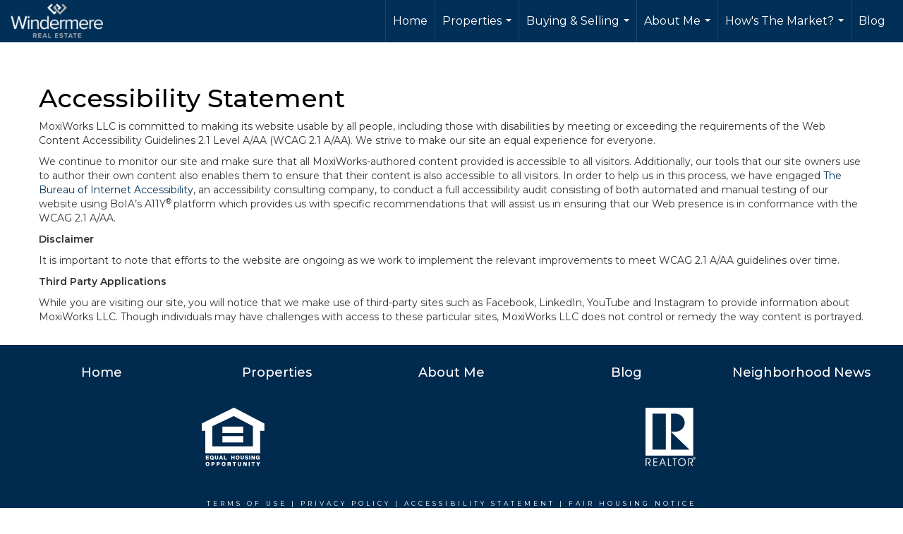

--- FILE ---
content_type: text/html; charset=utf-8
request_url: https://www.google.com/recaptcha/api2/anchor?ar=1&k=6LdmtrYUAAAAAAHk0DIYZUZov8ZzYGbtAIozmHtV&co=aHR0cHM6Ly9hcmllbHNsb2JvZGVucmVhbGVzdGF0ZS5jb206NDQz&hl=en&v=PoyoqOPhxBO7pBk68S4YbpHZ&size=invisible&anchor-ms=20000&execute-ms=30000&cb=q2evycvy1889
body_size: 48779
content:
<!DOCTYPE HTML><html dir="ltr" lang="en"><head><meta http-equiv="Content-Type" content="text/html; charset=UTF-8">
<meta http-equiv="X-UA-Compatible" content="IE=edge">
<title>reCAPTCHA</title>
<style type="text/css">
/* cyrillic-ext */
@font-face {
  font-family: 'Roboto';
  font-style: normal;
  font-weight: 400;
  font-stretch: 100%;
  src: url(//fonts.gstatic.com/s/roboto/v48/KFO7CnqEu92Fr1ME7kSn66aGLdTylUAMa3GUBHMdazTgWw.woff2) format('woff2');
  unicode-range: U+0460-052F, U+1C80-1C8A, U+20B4, U+2DE0-2DFF, U+A640-A69F, U+FE2E-FE2F;
}
/* cyrillic */
@font-face {
  font-family: 'Roboto';
  font-style: normal;
  font-weight: 400;
  font-stretch: 100%;
  src: url(//fonts.gstatic.com/s/roboto/v48/KFO7CnqEu92Fr1ME7kSn66aGLdTylUAMa3iUBHMdazTgWw.woff2) format('woff2');
  unicode-range: U+0301, U+0400-045F, U+0490-0491, U+04B0-04B1, U+2116;
}
/* greek-ext */
@font-face {
  font-family: 'Roboto';
  font-style: normal;
  font-weight: 400;
  font-stretch: 100%;
  src: url(//fonts.gstatic.com/s/roboto/v48/KFO7CnqEu92Fr1ME7kSn66aGLdTylUAMa3CUBHMdazTgWw.woff2) format('woff2');
  unicode-range: U+1F00-1FFF;
}
/* greek */
@font-face {
  font-family: 'Roboto';
  font-style: normal;
  font-weight: 400;
  font-stretch: 100%;
  src: url(//fonts.gstatic.com/s/roboto/v48/KFO7CnqEu92Fr1ME7kSn66aGLdTylUAMa3-UBHMdazTgWw.woff2) format('woff2');
  unicode-range: U+0370-0377, U+037A-037F, U+0384-038A, U+038C, U+038E-03A1, U+03A3-03FF;
}
/* math */
@font-face {
  font-family: 'Roboto';
  font-style: normal;
  font-weight: 400;
  font-stretch: 100%;
  src: url(//fonts.gstatic.com/s/roboto/v48/KFO7CnqEu92Fr1ME7kSn66aGLdTylUAMawCUBHMdazTgWw.woff2) format('woff2');
  unicode-range: U+0302-0303, U+0305, U+0307-0308, U+0310, U+0312, U+0315, U+031A, U+0326-0327, U+032C, U+032F-0330, U+0332-0333, U+0338, U+033A, U+0346, U+034D, U+0391-03A1, U+03A3-03A9, U+03B1-03C9, U+03D1, U+03D5-03D6, U+03F0-03F1, U+03F4-03F5, U+2016-2017, U+2034-2038, U+203C, U+2040, U+2043, U+2047, U+2050, U+2057, U+205F, U+2070-2071, U+2074-208E, U+2090-209C, U+20D0-20DC, U+20E1, U+20E5-20EF, U+2100-2112, U+2114-2115, U+2117-2121, U+2123-214F, U+2190, U+2192, U+2194-21AE, U+21B0-21E5, U+21F1-21F2, U+21F4-2211, U+2213-2214, U+2216-22FF, U+2308-230B, U+2310, U+2319, U+231C-2321, U+2336-237A, U+237C, U+2395, U+239B-23B7, U+23D0, U+23DC-23E1, U+2474-2475, U+25AF, U+25B3, U+25B7, U+25BD, U+25C1, U+25CA, U+25CC, U+25FB, U+266D-266F, U+27C0-27FF, U+2900-2AFF, U+2B0E-2B11, U+2B30-2B4C, U+2BFE, U+3030, U+FF5B, U+FF5D, U+1D400-1D7FF, U+1EE00-1EEFF;
}
/* symbols */
@font-face {
  font-family: 'Roboto';
  font-style: normal;
  font-weight: 400;
  font-stretch: 100%;
  src: url(//fonts.gstatic.com/s/roboto/v48/KFO7CnqEu92Fr1ME7kSn66aGLdTylUAMaxKUBHMdazTgWw.woff2) format('woff2');
  unicode-range: U+0001-000C, U+000E-001F, U+007F-009F, U+20DD-20E0, U+20E2-20E4, U+2150-218F, U+2190, U+2192, U+2194-2199, U+21AF, U+21E6-21F0, U+21F3, U+2218-2219, U+2299, U+22C4-22C6, U+2300-243F, U+2440-244A, U+2460-24FF, U+25A0-27BF, U+2800-28FF, U+2921-2922, U+2981, U+29BF, U+29EB, U+2B00-2BFF, U+4DC0-4DFF, U+FFF9-FFFB, U+10140-1018E, U+10190-1019C, U+101A0, U+101D0-101FD, U+102E0-102FB, U+10E60-10E7E, U+1D2C0-1D2D3, U+1D2E0-1D37F, U+1F000-1F0FF, U+1F100-1F1AD, U+1F1E6-1F1FF, U+1F30D-1F30F, U+1F315, U+1F31C, U+1F31E, U+1F320-1F32C, U+1F336, U+1F378, U+1F37D, U+1F382, U+1F393-1F39F, U+1F3A7-1F3A8, U+1F3AC-1F3AF, U+1F3C2, U+1F3C4-1F3C6, U+1F3CA-1F3CE, U+1F3D4-1F3E0, U+1F3ED, U+1F3F1-1F3F3, U+1F3F5-1F3F7, U+1F408, U+1F415, U+1F41F, U+1F426, U+1F43F, U+1F441-1F442, U+1F444, U+1F446-1F449, U+1F44C-1F44E, U+1F453, U+1F46A, U+1F47D, U+1F4A3, U+1F4B0, U+1F4B3, U+1F4B9, U+1F4BB, U+1F4BF, U+1F4C8-1F4CB, U+1F4D6, U+1F4DA, U+1F4DF, U+1F4E3-1F4E6, U+1F4EA-1F4ED, U+1F4F7, U+1F4F9-1F4FB, U+1F4FD-1F4FE, U+1F503, U+1F507-1F50B, U+1F50D, U+1F512-1F513, U+1F53E-1F54A, U+1F54F-1F5FA, U+1F610, U+1F650-1F67F, U+1F687, U+1F68D, U+1F691, U+1F694, U+1F698, U+1F6AD, U+1F6B2, U+1F6B9-1F6BA, U+1F6BC, U+1F6C6-1F6CF, U+1F6D3-1F6D7, U+1F6E0-1F6EA, U+1F6F0-1F6F3, U+1F6F7-1F6FC, U+1F700-1F7FF, U+1F800-1F80B, U+1F810-1F847, U+1F850-1F859, U+1F860-1F887, U+1F890-1F8AD, U+1F8B0-1F8BB, U+1F8C0-1F8C1, U+1F900-1F90B, U+1F93B, U+1F946, U+1F984, U+1F996, U+1F9E9, U+1FA00-1FA6F, U+1FA70-1FA7C, U+1FA80-1FA89, U+1FA8F-1FAC6, U+1FACE-1FADC, U+1FADF-1FAE9, U+1FAF0-1FAF8, U+1FB00-1FBFF;
}
/* vietnamese */
@font-face {
  font-family: 'Roboto';
  font-style: normal;
  font-weight: 400;
  font-stretch: 100%;
  src: url(//fonts.gstatic.com/s/roboto/v48/KFO7CnqEu92Fr1ME7kSn66aGLdTylUAMa3OUBHMdazTgWw.woff2) format('woff2');
  unicode-range: U+0102-0103, U+0110-0111, U+0128-0129, U+0168-0169, U+01A0-01A1, U+01AF-01B0, U+0300-0301, U+0303-0304, U+0308-0309, U+0323, U+0329, U+1EA0-1EF9, U+20AB;
}
/* latin-ext */
@font-face {
  font-family: 'Roboto';
  font-style: normal;
  font-weight: 400;
  font-stretch: 100%;
  src: url(//fonts.gstatic.com/s/roboto/v48/KFO7CnqEu92Fr1ME7kSn66aGLdTylUAMa3KUBHMdazTgWw.woff2) format('woff2');
  unicode-range: U+0100-02BA, U+02BD-02C5, U+02C7-02CC, U+02CE-02D7, U+02DD-02FF, U+0304, U+0308, U+0329, U+1D00-1DBF, U+1E00-1E9F, U+1EF2-1EFF, U+2020, U+20A0-20AB, U+20AD-20C0, U+2113, U+2C60-2C7F, U+A720-A7FF;
}
/* latin */
@font-face {
  font-family: 'Roboto';
  font-style: normal;
  font-weight: 400;
  font-stretch: 100%;
  src: url(//fonts.gstatic.com/s/roboto/v48/KFO7CnqEu92Fr1ME7kSn66aGLdTylUAMa3yUBHMdazQ.woff2) format('woff2');
  unicode-range: U+0000-00FF, U+0131, U+0152-0153, U+02BB-02BC, U+02C6, U+02DA, U+02DC, U+0304, U+0308, U+0329, U+2000-206F, U+20AC, U+2122, U+2191, U+2193, U+2212, U+2215, U+FEFF, U+FFFD;
}
/* cyrillic-ext */
@font-face {
  font-family: 'Roboto';
  font-style: normal;
  font-weight: 500;
  font-stretch: 100%;
  src: url(//fonts.gstatic.com/s/roboto/v48/KFO7CnqEu92Fr1ME7kSn66aGLdTylUAMa3GUBHMdazTgWw.woff2) format('woff2');
  unicode-range: U+0460-052F, U+1C80-1C8A, U+20B4, U+2DE0-2DFF, U+A640-A69F, U+FE2E-FE2F;
}
/* cyrillic */
@font-face {
  font-family: 'Roboto';
  font-style: normal;
  font-weight: 500;
  font-stretch: 100%;
  src: url(//fonts.gstatic.com/s/roboto/v48/KFO7CnqEu92Fr1ME7kSn66aGLdTylUAMa3iUBHMdazTgWw.woff2) format('woff2');
  unicode-range: U+0301, U+0400-045F, U+0490-0491, U+04B0-04B1, U+2116;
}
/* greek-ext */
@font-face {
  font-family: 'Roboto';
  font-style: normal;
  font-weight: 500;
  font-stretch: 100%;
  src: url(//fonts.gstatic.com/s/roboto/v48/KFO7CnqEu92Fr1ME7kSn66aGLdTylUAMa3CUBHMdazTgWw.woff2) format('woff2');
  unicode-range: U+1F00-1FFF;
}
/* greek */
@font-face {
  font-family: 'Roboto';
  font-style: normal;
  font-weight: 500;
  font-stretch: 100%;
  src: url(//fonts.gstatic.com/s/roboto/v48/KFO7CnqEu92Fr1ME7kSn66aGLdTylUAMa3-UBHMdazTgWw.woff2) format('woff2');
  unicode-range: U+0370-0377, U+037A-037F, U+0384-038A, U+038C, U+038E-03A1, U+03A3-03FF;
}
/* math */
@font-face {
  font-family: 'Roboto';
  font-style: normal;
  font-weight: 500;
  font-stretch: 100%;
  src: url(//fonts.gstatic.com/s/roboto/v48/KFO7CnqEu92Fr1ME7kSn66aGLdTylUAMawCUBHMdazTgWw.woff2) format('woff2');
  unicode-range: U+0302-0303, U+0305, U+0307-0308, U+0310, U+0312, U+0315, U+031A, U+0326-0327, U+032C, U+032F-0330, U+0332-0333, U+0338, U+033A, U+0346, U+034D, U+0391-03A1, U+03A3-03A9, U+03B1-03C9, U+03D1, U+03D5-03D6, U+03F0-03F1, U+03F4-03F5, U+2016-2017, U+2034-2038, U+203C, U+2040, U+2043, U+2047, U+2050, U+2057, U+205F, U+2070-2071, U+2074-208E, U+2090-209C, U+20D0-20DC, U+20E1, U+20E5-20EF, U+2100-2112, U+2114-2115, U+2117-2121, U+2123-214F, U+2190, U+2192, U+2194-21AE, U+21B0-21E5, U+21F1-21F2, U+21F4-2211, U+2213-2214, U+2216-22FF, U+2308-230B, U+2310, U+2319, U+231C-2321, U+2336-237A, U+237C, U+2395, U+239B-23B7, U+23D0, U+23DC-23E1, U+2474-2475, U+25AF, U+25B3, U+25B7, U+25BD, U+25C1, U+25CA, U+25CC, U+25FB, U+266D-266F, U+27C0-27FF, U+2900-2AFF, U+2B0E-2B11, U+2B30-2B4C, U+2BFE, U+3030, U+FF5B, U+FF5D, U+1D400-1D7FF, U+1EE00-1EEFF;
}
/* symbols */
@font-face {
  font-family: 'Roboto';
  font-style: normal;
  font-weight: 500;
  font-stretch: 100%;
  src: url(//fonts.gstatic.com/s/roboto/v48/KFO7CnqEu92Fr1ME7kSn66aGLdTylUAMaxKUBHMdazTgWw.woff2) format('woff2');
  unicode-range: U+0001-000C, U+000E-001F, U+007F-009F, U+20DD-20E0, U+20E2-20E4, U+2150-218F, U+2190, U+2192, U+2194-2199, U+21AF, U+21E6-21F0, U+21F3, U+2218-2219, U+2299, U+22C4-22C6, U+2300-243F, U+2440-244A, U+2460-24FF, U+25A0-27BF, U+2800-28FF, U+2921-2922, U+2981, U+29BF, U+29EB, U+2B00-2BFF, U+4DC0-4DFF, U+FFF9-FFFB, U+10140-1018E, U+10190-1019C, U+101A0, U+101D0-101FD, U+102E0-102FB, U+10E60-10E7E, U+1D2C0-1D2D3, U+1D2E0-1D37F, U+1F000-1F0FF, U+1F100-1F1AD, U+1F1E6-1F1FF, U+1F30D-1F30F, U+1F315, U+1F31C, U+1F31E, U+1F320-1F32C, U+1F336, U+1F378, U+1F37D, U+1F382, U+1F393-1F39F, U+1F3A7-1F3A8, U+1F3AC-1F3AF, U+1F3C2, U+1F3C4-1F3C6, U+1F3CA-1F3CE, U+1F3D4-1F3E0, U+1F3ED, U+1F3F1-1F3F3, U+1F3F5-1F3F7, U+1F408, U+1F415, U+1F41F, U+1F426, U+1F43F, U+1F441-1F442, U+1F444, U+1F446-1F449, U+1F44C-1F44E, U+1F453, U+1F46A, U+1F47D, U+1F4A3, U+1F4B0, U+1F4B3, U+1F4B9, U+1F4BB, U+1F4BF, U+1F4C8-1F4CB, U+1F4D6, U+1F4DA, U+1F4DF, U+1F4E3-1F4E6, U+1F4EA-1F4ED, U+1F4F7, U+1F4F9-1F4FB, U+1F4FD-1F4FE, U+1F503, U+1F507-1F50B, U+1F50D, U+1F512-1F513, U+1F53E-1F54A, U+1F54F-1F5FA, U+1F610, U+1F650-1F67F, U+1F687, U+1F68D, U+1F691, U+1F694, U+1F698, U+1F6AD, U+1F6B2, U+1F6B9-1F6BA, U+1F6BC, U+1F6C6-1F6CF, U+1F6D3-1F6D7, U+1F6E0-1F6EA, U+1F6F0-1F6F3, U+1F6F7-1F6FC, U+1F700-1F7FF, U+1F800-1F80B, U+1F810-1F847, U+1F850-1F859, U+1F860-1F887, U+1F890-1F8AD, U+1F8B0-1F8BB, U+1F8C0-1F8C1, U+1F900-1F90B, U+1F93B, U+1F946, U+1F984, U+1F996, U+1F9E9, U+1FA00-1FA6F, U+1FA70-1FA7C, U+1FA80-1FA89, U+1FA8F-1FAC6, U+1FACE-1FADC, U+1FADF-1FAE9, U+1FAF0-1FAF8, U+1FB00-1FBFF;
}
/* vietnamese */
@font-face {
  font-family: 'Roboto';
  font-style: normal;
  font-weight: 500;
  font-stretch: 100%;
  src: url(//fonts.gstatic.com/s/roboto/v48/KFO7CnqEu92Fr1ME7kSn66aGLdTylUAMa3OUBHMdazTgWw.woff2) format('woff2');
  unicode-range: U+0102-0103, U+0110-0111, U+0128-0129, U+0168-0169, U+01A0-01A1, U+01AF-01B0, U+0300-0301, U+0303-0304, U+0308-0309, U+0323, U+0329, U+1EA0-1EF9, U+20AB;
}
/* latin-ext */
@font-face {
  font-family: 'Roboto';
  font-style: normal;
  font-weight: 500;
  font-stretch: 100%;
  src: url(//fonts.gstatic.com/s/roboto/v48/KFO7CnqEu92Fr1ME7kSn66aGLdTylUAMa3KUBHMdazTgWw.woff2) format('woff2');
  unicode-range: U+0100-02BA, U+02BD-02C5, U+02C7-02CC, U+02CE-02D7, U+02DD-02FF, U+0304, U+0308, U+0329, U+1D00-1DBF, U+1E00-1E9F, U+1EF2-1EFF, U+2020, U+20A0-20AB, U+20AD-20C0, U+2113, U+2C60-2C7F, U+A720-A7FF;
}
/* latin */
@font-face {
  font-family: 'Roboto';
  font-style: normal;
  font-weight: 500;
  font-stretch: 100%;
  src: url(//fonts.gstatic.com/s/roboto/v48/KFO7CnqEu92Fr1ME7kSn66aGLdTylUAMa3yUBHMdazQ.woff2) format('woff2');
  unicode-range: U+0000-00FF, U+0131, U+0152-0153, U+02BB-02BC, U+02C6, U+02DA, U+02DC, U+0304, U+0308, U+0329, U+2000-206F, U+20AC, U+2122, U+2191, U+2193, U+2212, U+2215, U+FEFF, U+FFFD;
}
/* cyrillic-ext */
@font-face {
  font-family: 'Roboto';
  font-style: normal;
  font-weight: 900;
  font-stretch: 100%;
  src: url(//fonts.gstatic.com/s/roboto/v48/KFO7CnqEu92Fr1ME7kSn66aGLdTylUAMa3GUBHMdazTgWw.woff2) format('woff2');
  unicode-range: U+0460-052F, U+1C80-1C8A, U+20B4, U+2DE0-2DFF, U+A640-A69F, U+FE2E-FE2F;
}
/* cyrillic */
@font-face {
  font-family: 'Roboto';
  font-style: normal;
  font-weight: 900;
  font-stretch: 100%;
  src: url(//fonts.gstatic.com/s/roboto/v48/KFO7CnqEu92Fr1ME7kSn66aGLdTylUAMa3iUBHMdazTgWw.woff2) format('woff2');
  unicode-range: U+0301, U+0400-045F, U+0490-0491, U+04B0-04B1, U+2116;
}
/* greek-ext */
@font-face {
  font-family: 'Roboto';
  font-style: normal;
  font-weight: 900;
  font-stretch: 100%;
  src: url(//fonts.gstatic.com/s/roboto/v48/KFO7CnqEu92Fr1ME7kSn66aGLdTylUAMa3CUBHMdazTgWw.woff2) format('woff2');
  unicode-range: U+1F00-1FFF;
}
/* greek */
@font-face {
  font-family: 'Roboto';
  font-style: normal;
  font-weight: 900;
  font-stretch: 100%;
  src: url(//fonts.gstatic.com/s/roboto/v48/KFO7CnqEu92Fr1ME7kSn66aGLdTylUAMa3-UBHMdazTgWw.woff2) format('woff2');
  unicode-range: U+0370-0377, U+037A-037F, U+0384-038A, U+038C, U+038E-03A1, U+03A3-03FF;
}
/* math */
@font-face {
  font-family: 'Roboto';
  font-style: normal;
  font-weight: 900;
  font-stretch: 100%;
  src: url(//fonts.gstatic.com/s/roboto/v48/KFO7CnqEu92Fr1ME7kSn66aGLdTylUAMawCUBHMdazTgWw.woff2) format('woff2');
  unicode-range: U+0302-0303, U+0305, U+0307-0308, U+0310, U+0312, U+0315, U+031A, U+0326-0327, U+032C, U+032F-0330, U+0332-0333, U+0338, U+033A, U+0346, U+034D, U+0391-03A1, U+03A3-03A9, U+03B1-03C9, U+03D1, U+03D5-03D6, U+03F0-03F1, U+03F4-03F5, U+2016-2017, U+2034-2038, U+203C, U+2040, U+2043, U+2047, U+2050, U+2057, U+205F, U+2070-2071, U+2074-208E, U+2090-209C, U+20D0-20DC, U+20E1, U+20E5-20EF, U+2100-2112, U+2114-2115, U+2117-2121, U+2123-214F, U+2190, U+2192, U+2194-21AE, U+21B0-21E5, U+21F1-21F2, U+21F4-2211, U+2213-2214, U+2216-22FF, U+2308-230B, U+2310, U+2319, U+231C-2321, U+2336-237A, U+237C, U+2395, U+239B-23B7, U+23D0, U+23DC-23E1, U+2474-2475, U+25AF, U+25B3, U+25B7, U+25BD, U+25C1, U+25CA, U+25CC, U+25FB, U+266D-266F, U+27C0-27FF, U+2900-2AFF, U+2B0E-2B11, U+2B30-2B4C, U+2BFE, U+3030, U+FF5B, U+FF5D, U+1D400-1D7FF, U+1EE00-1EEFF;
}
/* symbols */
@font-face {
  font-family: 'Roboto';
  font-style: normal;
  font-weight: 900;
  font-stretch: 100%;
  src: url(//fonts.gstatic.com/s/roboto/v48/KFO7CnqEu92Fr1ME7kSn66aGLdTylUAMaxKUBHMdazTgWw.woff2) format('woff2');
  unicode-range: U+0001-000C, U+000E-001F, U+007F-009F, U+20DD-20E0, U+20E2-20E4, U+2150-218F, U+2190, U+2192, U+2194-2199, U+21AF, U+21E6-21F0, U+21F3, U+2218-2219, U+2299, U+22C4-22C6, U+2300-243F, U+2440-244A, U+2460-24FF, U+25A0-27BF, U+2800-28FF, U+2921-2922, U+2981, U+29BF, U+29EB, U+2B00-2BFF, U+4DC0-4DFF, U+FFF9-FFFB, U+10140-1018E, U+10190-1019C, U+101A0, U+101D0-101FD, U+102E0-102FB, U+10E60-10E7E, U+1D2C0-1D2D3, U+1D2E0-1D37F, U+1F000-1F0FF, U+1F100-1F1AD, U+1F1E6-1F1FF, U+1F30D-1F30F, U+1F315, U+1F31C, U+1F31E, U+1F320-1F32C, U+1F336, U+1F378, U+1F37D, U+1F382, U+1F393-1F39F, U+1F3A7-1F3A8, U+1F3AC-1F3AF, U+1F3C2, U+1F3C4-1F3C6, U+1F3CA-1F3CE, U+1F3D4-1F3E0, U+1F3ED, U+1F3F1-1F3F3, U+1F3F5-1F3F7, U+1F408, U+1F415, U+1F41F, U+1F426, U+1F43F, U+1F441-1F442, U+1F444, U+1F446-1F449, U+1F44C-1F44E, U+1F453, U+1F46A, U+1F47D, U+1F4A3, U+1F4B0, U+1F4B3, U+1F4B9, U+1F4BB, U+1F4BF, U+1F4C8-1F4CB, U+1F4D6, U+1F4DA, U+1F4DF, U+1F4E3-1F4E6, U+1F4EA-1F4ED, U+1F4F7, U+1F4F9-1F4FB, U+1F4FD-1F4FE, U+1F503, U+1F507-1F50B, U+1F50D, U+1F512-1F513, U+1F53E-1F54A, U+1F54F-1F5FA, U+1F610, U+1F650-1F67F, U+1F687, U+1F68D, U+1F691, U+1F694, U+1F698, U+1F6AD, U+1F6B2, U+1F6B9-1F6BA, U+1F6BC, U+1F6C6-1F6CF, U+1F6D3-1F6D7, U+1F6E0-1F6EA, U+1F6F0-1F6F3, U+1F6F7-1F6FC, U+1F700-1F7FF, U+1F800-1F80B, U+1F810-1F847, U+1F850-1F859, U+1F860-1F887, U+1F890-1F8AD, U+1F8B0-1F8BB, U+1F8C0-1F8C1, U+1F900-1F90B, U+1F93B, U+1F946, U+1F984, U+1F996, U+1F9E9, U+1FA00-1FA6F, U+1FA70-1FA7C, U+1FA80-1FA89, U+1FA8F-1FAC6, U+1FACE-1FADC, U+1FADF-1FAE9, U+1FAF0-1FAF8, U+1FB00-1FBFF;
}
/* vietnamese */
@font-face {
  font-family: 'Roboto';
  font-style: normal;
  font-weight: 900;
  font-stretch: 100%;
  src: url(//fonts.gstatic.com/s/roboto/v48/KFO7CnqEu92Fr1ME7kSn66aGLdTylUAMa3OUBHMdazTgWw.woff2) format('woff2');
  unicode-range: U+0102-0103, U+0110-0111, U+0128-0129, U+0168-0169, U+01A0-01A1, U+01AF-01B0, U+0300-0301, U+0303-0304, U+0308-0309, U+0323, U+0329, U+1EA0-1EF9, U+20AB;
}
/* latin-ext */
@font-face {
  font-family: 'Roboto';
  font-style: normal;
  font-weight: 900;
  font-stretch: 100%;
  src: url(//fonts.gstatic.com/s/roboto/v48/KFO7CnqEu92Fr1ME7kSn66aGLdTylUAMa3KUBHMdazTgWw.woff2) format('woff2');
  unicode-range: U+0100-02BA, U+02BD-02C5, U+02C7-02CC, U+02CE-02D7, U+02DD-02FF, U+0304, U+0308, U+0329, U+1D00-1DBF, U+1E00-1E9F, U+1EF2-1EFF, U+2020, U+20A0-20AB, U+20AD-20C0, U+2113, U+2C60-2C7F, U+A720-A7FF;
}
/* latin */
@font-face {
  font-family: 'Roboto';
  font-style: normal;
  font-weight: 900;
  font-stretch: 100%;
  src: url(//fonts.gstatic.com/s/roboto/v48/KFO7CnqEu92Fr1ME7kSn66aGLdTylUAMa3yUBHMdazQ.woff2) format('woff2');
  unicode-range: U+0000-00FF, U+0131, U+0152-0153, U+02BB-02BC, U+02C6, U+02DA, U+02DC, U+0304, U+0308, U+0329, U+2000-206F, U+20AC, U+2122, U+2191, U+2193, U+2212, U+2215, U+FEFF, U+FFFD;
}

</style>
<link rel="stylesheet" type="text/css" href="https://www.gstatic.com/recaptcha/releases/PoyoqOPhxBO7pBk68S4YbpHZ/styles__ltr.css">
<script nonce="xVXgUyvUz6uL8_vB4vUjeA" type="text/javascript">window['__recaptcha_api'] = 'https://www.google.com/recaptcha/api2/';</script>
<script type="text/javascript" src="https://www.gstatic.com/recaptcha/releases/PoyoqOPhxBO7pBk68S4YbpHZ/recaptcha__en.js" nonce="xVXgUyvUz6uL8_vB4vUjeA">
      
    </script></head>
<body><div id="rc-anchor-alert" class="rc-anchor-alert"></div>
<input type="hidden" id="recaptcha-token" value="[base64]">
<script type="text/javascript" nonce="xVXgUyvUz6uL8_vB4vUjeA">
      recaptcha.anchor.Main.init("[\x22ainput\x22,[\x22bgdata\x22,\x22\x22,\[base64]/[base64]/[base64]/bmV3IHJbeF0oY1swXSk6RT09Mj9uZXcgclt4XShjWzBdLGNbMV0pOkU9PTM/bmV3IHJbeF0oY1swXSxjWzFdLGNbMl0pOkU9PTQ/[base64]/[base64]/[base64]/[base64]/[base64]/[base64]/[base64]/[base64]\x22,\[base64]\x22,\[base64]/DrMO+wqI3Oy5/eShYJgg3LMOqw7IdYWbDrcOxw4vDhsOpw6zDiGvDqcK7w7HDosOkw4kSbkjDuXcIw6jDkcOIAMOqw6rDsjDCjncFw5M3wqJ0Y8OawpnCg8OwaB9xKgzDgyhcwo/DrMK4w7ZEU2fDhnIyw4J9esOhwoTClFQew7t+aMOcwowLwqc6SS1wwrINIyE7Ez3CusOrw4A5w6TCgERqC8KkecKUwoJbHhDCsjgcw7QaG8O3wr5qCl/[base64]/w4LDgMOQw6Qywps/w6fDmMKVJcKywobDu3BeVGDCiMOAw5R8w5wowooQwr3CjCEccyBdDmVnWsOyN8O8S8KpwrrCocKXZ8Onw6xcwoV1w7MoOCXCngwQYRXCkBzCk8Kdw6bClnxJQsO3w57Cr8KMS8OMw5HCukFEw5TCm2A0w5J5McKHIVrCo0RIXMO2EcKtGsK+w4wLwpsFTMOyw7/[base64]/DhMKZPcKtwosKwqDDgTjDu8O6w7XDiEAbw4Mbw7zDpMK5K3IDE8OCPsKuScOfwo92w4o/NynDp3c+XsKVwoEvwpDDizvCuQLDuzDCosObwqzCkMOgaTMNb8ODw53DhMO3w5/CqcO6MGzCn2jChsOaUMK4w7JAwpfCnMOHwqpww4RzUhsyw53DicO4HMOOw65owq7DmVXCoS/CtsOew7/DrcOmc8K2wq00w6/[base64]/Do8K8GcKxc8O+YcKYwqTCnmPDoMOyw7dZw7dBwq/[base64]/wohkUsKcNkLDosK/[base64]/woLCtcK4woXDgcKtw5ViNHbCu3Ugwq1cFcOow68/[base64]/[base64]/CszjCvsKTNcKDw7HDv8OjwqhEwp7Cs3DCv8OGw7LCtGDDucKQwpVhw6bDmDBYwr91RFXCoMOFwr/ChHA3f8OnHcKaDjZpBBzDj8Kaw7nCisKNwrFxw5TDmsKJRnwmw7/CrGjCgcOdwrI+IcO9w5TDjsK9AzzDhcK8SErCuTMMwp3Dhg5Zw5pwwqgEw6oOw7LDgsOFB8K7w4l4ThxhRcKrw7wRwpY2UyhmRDbDjRbCij5ww5/[base64]/[base64]/[base64]/Dmxohw6YGw5Fbwp3DgRcuw5wmw7RVwqTCg8KJwopAFA1WJX01WGHCuX/CuMOswq96w5JBIMOuwqxLSRVzw5lAw7LDnMK7wptwBVHDhsKxE8OrQsKnw73CgsKoRnXDrx92GMKfbsKaw5DCqHdzH3keQMONRcK7WMKdw4Fvw7DCssOUH3/ChsKvwp4SwqI/[base64]/Dpl/CpRPCn8O9w5EmKScCwq1iM8KoUsKGw7DCgkvCvQjClTrDkcO0w4/DmMKUfMOrCMOww6VdwpgrCjxnfMOYVcO/wr8QZXpyLVoPaMK3KV1kVUjDt8KPwoBxwqoPVjLDpsO7J8OCJMOjw4zDk8K9KghDw6zCjClYw4lCD8KfW8Kiwp7CulPCoMOzUcKOw7JHVxHCucOuw55Nw7cCw67CgsOdYcKdTg0MH8Kjw4/Dp8O1wrhYLMOPw7rClsKoX0FHbcOswrwwwpYYQ8O+w78pw5Yxf8OOw7oCwpA9FsOEwqI5w5LDjDbCt3rCl8Kqw7A3woDDijrDugxwQ8Kaw6t3wp/CgMK0w5bCnknDrcOSw5FRaQnDgcO2w7TCh2DDlMO0wrbDphDCj8K0fMOReHRqCl3DiUTCh8KbacKZMcKffFRdQTtCw48Sw73Dr8KobMOrEcKuw6hkGwguwo5AATfDjQt7N13CtBHCjsK/[base64]/PcKWwrgDwrLDo38lcDYqLUzCl0QmUsOSwpd7wrZ2woRKw7TCs8Ofw6Z9WE80QsKLw6R0WcOeUcOAEBjDllkow4/CmFXDosKMUXPDncO/woPCpHQAwpfDg8K3SsO7wrnCp2tbIg/DoMOWw7zDosKVZTF9ezwPQcKRwqvCscKew7TCsm7DnBbCmcOHw73Dtgtaf8OtOMOIQEsMcMO7wrxhw4E3VS/DpsOhRDlaBsKTwpLCshppw5h7KkBgdmDDqT/[base64]/DicOBT1cgai3CkF/CrA7DjsOgU8K4wrbDrMOZRV0pJT3CqT4JDwReM8K7w5UvwrIASGMHI8ONwoYISsO9wpdSW8Okw4N6w7DCjC/CplV7PcKZwqHCmsKTw6XDocOHw4DDosKdw5DCmMKDw49Iw5UwFcOPdcKMw7Jsw4rCiShxB047K8OXSx5yYcKBHSjDqB5FdFAKwqHCmcO/w6LCnsKmasO2UMKpV1ofw6dWwqzCjXkcfcK8eALDo3jCjsOxIUzDocOXJcOVRVwaGMK2fsOZJCnChXJZwrhqwrweRcOlw6nChMKewofClMO2w5McwoVdw5nCjUPDicOFwprClAbCgsO0wosmIMKzRz3CnMKLBsKqZcKRwozCnx7Ct8O4RMOKGQIJw5/DtcKEw7JHB8K2w7/CkBbDmsKmDcKFw5Zcw47CqsKYwozCsTM6w6B6w5TCqcOeEcO1wqHCh8KEE8O6HAMiw75HwqJHw6PDrzvCtcKiLjMVw43DtsKlShBPw4/[base64]/DhB7CusKkw7LDicK+H0dvwoZyw7EzIMKHDsO+w5TCvWVYw7XDrjBXwoDDvETCpQcawpECOsOSS8K3w701LxPCiQ0XKMK+OmrCmcKKw49AwpUdw70hwoPCkcK2w47CnWjDiHFbIsOBTGdXYkLDoj5owqDCgxPDt8OPGyo8w5I/FXhew57Cl8OjI0vCmHIuVMOpOcKXF8OwUcOfwot6wpXCrzsPGFbDg1zDmFbCnCFqb8Knw5NqDMOUemhQwpXDu8KZBVUPX8OmOsKfwq7CmS/Djig/LTlTwpLCnG3DmUrDmzRZAB4Kw4HCp1bDicO0w70pw5hbZnxow5INHSdUEcOJw58Xw7sdw7F1w5XDpsORw7jDjhbCug3DjMKKdmMrRFrCtsOSwq/[base64]/Dlx7CtRLDoXtAwpota8KMaMOxwqnCnGc/STLCg8KBMw15w4Ztwrkuw6ljYjwYw6t7CX7ClBLChkN7wpvCgcKPwrhbw5XCt8O5QlYRVcObVMOZwqR2X8Kmwod9VGwqw5/Csyw7X8OfWMK3C8OWwoEII8Klw5PCqT0LGhMFYcO6HcK0w6APKGrDj1w7dMOewrzDiG7Ciztnw5nDmgfCkMKSw4jCgDgLckAJPMOWwqk9A8Kqwp/[base64]/DoMOUw6LDmm1mMjYiVi1Lw7Fowr13w64rOcOTdsOmccKdXXVCHSnCsXI4RMOtBzh/wpHCtSVIwrbDhmbClXPDhcKwwqjCo8OXFMOYUsO1HnbDsW7CkcKnw7XDssOnHlrCkMOIccOmwqTDgB3CtcK9E8K5TXlNTFk9AcOYw7bDqF/CoMOwNMOSw7rDnwTDg8Ocwr47wrkNwqQcKsKhdSTCtsKhwqDCrcOrwqZBw7wMDzXCkVEjTsOiw6vCu0LDg8OddsOyS8OVw5xjwqfDsSfDlRJyE8KrXcOvDU5XMsK4ZsK8wrJJN8OPcnzDl8KRw6/Dh8KPZUvDi2Mvf8KJEnPDsMKSwpQnwq1vfihcecKpFcK+w6bCuMOHw6LCk8Omw4rCknrDscOhw4NfEGHCv0HCpcKbS8OJw6PDrX9Hw67CsD0LwrDDlUXDrw9/[base64]/Dj8Oew70haQDCpj17wo4Xw6/[base64]/[base64]/DvcO9wozDg3nCnWPDtsKlw5HCpnvDhCbDlT7Dr8KZwqzCksOeKsKvw6Q8IcOCc8KjFsOKdMKRw5www5kHwojDrMKVwoV9M8KEw7vDohVCYsKHw5tawottw794w6piZMKREcOTIcOcMh4KSxxhJx7CrQ/Dt8K8VcOmw7JaMDF/f8KEwofDgC/Dqn5tBMK5w7/Ct8OTw5/DlcKnJcO7w5/[base64]/DtsOwwoXCtcKJFMOYcjHCvB1FwpzCssOhOsKEwrpEwqReF8Ojw5IhRVXCmMOUwohdQcKzTD/Ci8O7UzoxV3AZaErCkU9cKm3DmcKfCE5aJ8OvV8Kpw6LCjm3DrcOCw4s7w4fChzzCq8K2GUDCg8OHAcK1F3jDjWrDoxJEwqZOw7xjwr/[base64]/CnAnCrhg/[base64]/[base64]/DhRHCgCp+Sy3CoMOVWcK/w6sJw6RaM8KgwrPDkQXClBp5w4kNKMOLQ8KqwpzCjk10w7l7ejnDlMKvw6nDu3LDscOsw7tYw64TDk7Cim4Dfl/DjVbCusK2WMOzJcKXw4XCocOBwpp0NMOnwpJJPGvDp8K4CAbCoidjJkHDjsO8w4bDq8OVw6dBwp3CsMOZw7Jfw7gNw584w5DCqAxNw7gowpkBwq1BR8OiLsK8Y8K/w5NgFsKmwqZ9UsO7w6c0w5BiwrIhw5DCgMOpDsOgw67CqRQ3wo96w5M/YRFkw4jDgMKswqPDognDnsOVNcKcwppjMcOjw6dic2bDlcOPwoLChUfCv8K2NMOfwo3DrVrDhsKAwoAfw4TDmXtZaDMnS8OawpM3woTCn8KuVsO8w5fCusKbwp7Dq8OTFQV9DcKsMcOhVgYoV1jDqCkLwq09SwnDlsO5M8OCbcKpwoEcwojCgDZ+w4/CrcKzd8O8GwHDrsO7wqx5dQ3DiMKsWTAjwqQQRsOew7g6w5XCqCLCihDCjCbDnsK0N8KDwqLDnR/DkcKMwoLDqX9TDMKyNsKIw7zDmXDDl8KrUcKaw4bDk8OhI1lUw4zChGbDuTnDsXFGYMO6cEUiEMKcw6LCj8O+T33CoCTDtCTCuMK/[base64]/w7VfNA7Cig1cwpcAFMOrw7DDuUTDpcO2wqtEw6fChMKDasOxZ23Cn8Knw5jDr8OzD8O1w6XCsMO+w4QRw6VgwpZ0wo/CisO2w5QZwpHCq8KLw7vCvB9uLsOCQ8O4Z0/[base64]/D8KWbcKTOS13FxzCnybDlBfDjH7Dn2vDisO1w4FQwrzCg8KCEkvCuxHClMKFJXDClFnDhcKCw7cTNsK6EFIZw5bCjmHDtUzDo8K0esOswqrDuWITQXzDhSLDhHrClzMOfBLDhsODwqkqw6fDhMKdRhfCgRtfCWrDl8OMwqrDqU/DusO2ERbDqMOTDHgTw4RNw5PCocKZY1/CisOHbRcec8KPEynCjzjDhsOqH2PClS8aS8KXw6fCqMK6d8OQw6PDqx9Rwp9hwrJ1NQ/Ck8OBA8KSwrNPGGdmFx81J8KfKBxCTgPDvCQHDB4iwqjCuxzDkcKYw6zDgMOiw6gvGm3ChsKww5c/[base64]/DpMONJhTDsMK5by97PcKAw7TDq8Khwq7CoxDCs8Ojd1/CmsKkw7MXwqPChirCnsObHcOaw4g9ek4WwpbCkCBJaT/DvikTdzMcw4g8w63DjsO9w6s8HCYlaTY8w47Dsk7CtlRuNMKOLhvDh8O1MxnDiRnDssK2SgNlXcKkw4XDjm5ow63ChMO9XcOQwr3Cl8OEw7tKw5bDq8K1ThzCmEZAwpnDqsOGw4EyYQPDlcO4d8KCw703OMO+w4LDuMOhw67CqMOvGMOow57DpsKZdUQ/bxFXEHcOwrEVTh9nJkE1AMKSGMOsYlTDpsOvDgo+w5PDuDXDo8KrPcOhVsOmw6fCnXoqawBhw41sMsKBw4slA8OewobDiGzClgIiw5rDrDp3w51gD39iwpHDhsOTC0vCqMKDH8K4MMKUKMOewr7CrVTDksOgA8OCNBnDiWbCrsK5w7nDsiA1XMOSwqYoCy9CJm/Dqm45V8KGw6NHwpcWXFPDiEjCuHUnwrV2w4rDhcOvwrzDu8O8Ah9TwrI7csKbeno6JyHDmU9vbyRTwr93SUlIHGBWZERmCywLw59EFB/Cg8OlU8OCwpXDmiLDhcOSNsOIfX94wr/Dg8K3YwJLwpw/acKXw4HChQ3DisKgaxbDjcK5wqTDt8Oaw48jw4fCtsOsT300wp/CvkLCoSjDuUswTzw9TAgVwr/Ck8OFwqUVw7bCj8OkakXDjcOBRQnCn0rDg3TDkw9Xw78Ww6LCqQhDw4jCrwJqHUzCvgJOXA/DmE84wqTClcOPFcOPwqrCr8KgCsKeCcKjw51xw6ZIwqnCuD7CgFozwo/Dj1VjwrrDrBjCnMOsYsOYZCwzA8K/CWMfworCvcOQwrxHbMKEY0HDjBDDqzHCpcKxGz5SdcO2w7zCjB/DosKlwq7Dm0ROU2/[base64]/Dr8K3P8K8w4LClRoMwrMjBsOiH0zCnzcVw70VJm1Sw7nCkl16fsKvRsOFXcKaUsK4cgTDtS/DmsOvQMKRCjbDsnTDvcKSBMKgwqNvQsKedcKxw5vCtsOcw4sUIcOgwqzDuC3CsMOOwovDt8OqEGQ2PQLDulbDgw9QFcKaNVDDiMK/w4dMP1gAw4TCvsO1IGnCsVpQwrHCkgFGdMK5e8Otw6ZxwqJ0ZQkSwovCgCvCocKbGmE8cAJefl3Ct8O7dz/DmD/[base64]/[base64]/w5zDtkAzwpBcw4nDgcOLwrUowrPCh8OfQ8KVQMO8JMOecC7Dh3tyw5XDuyFfChnDpMOgBUN/YcKcNsKsw742W37Dk8KqPcOoczPDlHrCicKMwoLCjGhkwpsPwp5aw77DqS7CqcOCBhMlw7I3wpHDj8K+wo7CpcOlwqxWwoDDk8Kfw6vDr8KvwqnDhATCkHJsPi8xwo3DsMOCwrcyYV40chDDgQU4AcK/w4Uew6rDhcOCw4fDg8O9w6wzw7IbFMOrw4tAw4FOI8Ovw4/[base64]/CoADDpMKFAMOzDTrCjMO3wpRPwqsfworDtcOuwpPDpkgEw6EwwocjacK3XcOoHmkoAMO3w63CmCVyKn/[base64]/[base64]/Dp8Kfw7PCgsKhNMOaFw9dQQgxe3pmTsOcaMKtwofCgMKqw70Ow7LCmMOtw4A/[base64]/CqzbDhRxPXsOvQHLDp0jCgzTCjX/CuXjCqGQWE8KgTcKYwoXDjcKjwoDDniPDuEnChGTDicK+w5ohNk7DrQLCvkjCoMKQQMKrw5h1w5xwAcOZcTJow61iDQd2wovCrMOCK8K0ECTDo2PChcO3wo7CqnVGwr/DtCnDqnRyRwLDq05/WUbDscK1FMOXwoA8w6Exw4cbYxNXI1HCr8K1wrDCvG4NwqfCp3vDggbCoMO4w5kSGXEFdsKqw6/[base64]/DmUHDl1h6w7IPTmLCncO8w5DDpcKBwoYVTHkGw79Qw4/[base64]/[base64]/Dt1Z3B8KIwpgPw5AsEHzClwN4TnonNG/CtVNlTxLDvwrDs3RCw7HDk0pZw7TCvcKQX1VgwqDCv8Kyw6USw4s8w4ArScK9wpzDtzTDiHLDv0xfw7bCimjDrMKiwpscwpYxRMKPwqvCnsOawodDwpscw4TDuD/CgRVgbRvCtcOzw7HCsMKabsOGw4/CuFrClsO0csKsSXAtw6nCt8OXe3MDcMKAdmcfwqkOwqsawoY5T8O+H37ClsKgwrg6DMKkUhtVw4MAwqXChzNOUcO+IA7CgcK9N0bCucOiExV9wpxVw4YCIMKkw4bCrcOKPcOXXwIpw5bDocOxw50OHsKKwrU9w7XDtT09csO/cGjDoMO8cQbDpmvCtn7Ch8KcwqXCq8KVMznCksOXKghKwo0PUGdtw7NaQ3XCo0PDpygBaMOzWcKtwrPDmWPDgcKIw4rDgVbDtS7DsVjCv8OqwotFw4ojLmo8I8KTwonCkSvCjMOTwofDtGJQBEBeSiLCmVZXw5/DqwdhwppyDFnCiMKwwrjDmsO/R2jCrQrDmMKhF8OvG0sZwrnDtMOywqTCtX8cKMOYDMOUwrnCtGLCvjvDgWPCqyXCl2lWJcKmL3ElORYcwr9uX8Ocw4sJSsKZbTkkVmnDgULCpMKGMCHCnAwaecKbLGjDt8OhJGvDgMOUYsOEJCoLw4XDhMOyUR/[base64]/Dnw7ChSLChlx4bEImb2c2wqpeXcKlJ8Otw5wGVmnChcO/w4PDoyPCpcO6bw0VMRvDocOKwpQ1w7o2wpHDlVxOTsKvE8KFYSnCs3M7w5LDusOswrkBw6VAXcOjw4saw7h/[base64]/w6sWP0bCtMOFw7PCn8O1wrF+wqtKB2bDtSXDsBvCvcOYw4zCigQEdsKYwoPDoWJuJjbCkT1xwoB5FcKMcQJZN1rCtXMdw41DwrLDtwbDnVRWwopEJXLCvGXCl8OVwrBWYCHDjMKFw7bDvsO5w4obRsO8YinDncOQAjNow7wWVUdtXsOlUsKJFX/[base64]/DiMKyw44iwoFGVVBvw6gQw4nClCTCi0cyE8KbJ1IywpMWPcKcHsOjw7nDqDZPwrETwpnCi1PConLDg8OKDHTDqA/CrnFPw4QpfiHDl8OPwqUiD8KVwqPDlW7CsFvCggZCZMOUcsK+bMOFADoPAiZFwocgw4/[base64]/Cs8K6woLCn8OKw7pGwqTCnwsBcFNRw6bDpcKaCF4hGMKLw5FpUVnCjMODHlrCqmhDwqdrwph/w61ODlc7w57DscKwYBbDkDVtwovCkhJ5UMK/w7TCoMKOw5hHw6dMS8ONDkzCoibDrmg9VMKvwoIHw6DDtXd7wqxPfsKuw4TCjMKlJAPCs1l2wpbCqkdAwqxDd0LCpATCjsKRw5XCv2jCnXTDqRZnUsKSwr/CicKBw5XCuicCw4LDgMKPL3jCjcKlw5jCisKLfiwnwrTDjhIuN3cbw7zDgMKNwoPCmFgVH37DoUbDg8K7RcOeBHpmwrDDj8KRLsONwo0jwqhww5PCiEzCrDwrGwTDuMKmRsK0w5IWw7bDrnPDs0Q/w7TCjkbDoMOKe1QdGCxgNU3Dt1MhwpLDhTLCqsOrw6TDhErDkcOGYMKgwrjCq8OzZsO+CzXDmhAMRsKyYE7DlMK1fcK4CcKmw6PCjcKZwo9TwpHCrFTCkzVbfGlsK0LDkWvDiMO4f8OEw4/CpsK/wovCisO5wr1bS0EZEhYxYFssYMKewqHCqxDCh3sxwrtBw5DDtMOsw6cQw7LCmcK3WzZEw64/Z8KgXgLDhMK4H8KbeW5pw5zDn1HCrMKgRT4+A8O2w7XDkhcNw4HDocOnw4dFw7/CsC1XLMKeUcOsHXXCkcKMXHdewoQBJMObBlnDlHRpwqETwqgxwpN2Yx/CvRjDlizDozTCnjHDhMOwDTtWLDokwpXDv2Yow6bClcO5w7g1wqnCvcO6Ym4Sw6tiwpUAf8KTAlHClk/DnsK4e01qPU/[base64]/[base64]/CjD/DgcKYw5Z9woHDsAXCpis3wqzCu8KEw53CkgIKw5LCunnCjMKdScKmw6zDmMKcwqDDhm8/woNXwpjCo8OyBMOawr/Crjw0AA5sQMK0wqNTWHQFwq5gRMOMw4fCv8OsCSvDlMOsVsKIbsKrF1YOwo3CiMKreF3CisKNMR3CjcOhacK2wqx/bifCocO6wqrDk8OxBcKpw5sgwo1JJiZNIHBxwrvCgMKRRAFIN8O6wo3DhMOgwoo4wp/DvGA1NMKpw5x5HEDCs8Kpw7PDqHbDuSTCmcKHw7hiVBx5w64fw6zDk8Kjw653wpfDqQYGwo/[base64]/Cr1LDlR7DmMKIw4pZfcOWZ8KaD1fDsMKaU8Kpw7Rqw5nClRpAwrcbBmbDlTRUw6ENIjpsXEvCn8KawozDnsOTXAJZwpbCqG4zaMO7HVd0wplpwpHCt37CqErDjkLCocOHwp4Kw7IMwrTCjsOhGMONezrCpMKpwqgEwp1pw7dPwrp5w4o3w4JHw5o/N1dZw797A0A8ZhzDs080w53DmsKZw6PCg8KfVcODA8Ozw68TwrtjdGLDkzkMK3cPwo7CowAcw7/Dn8K4w6MwUjJawpHCv8KETWjDmMKuLMKRFwnCskIXIwzDo8O0TkFme8KgMnfDpsO1K8KDWVfDsms3w7rDhMOgB8OwwpDDjSrCgsKBYHLCpGFyw6h4wrJmwotuc8ONDQIITwhBw5kCCj/[base64]/DpDLChzzCmMOswqXCn8ORfSPDrxnDlMKbCzUWwojCmV8Yw60MR8KXMsOIahp8wp1lVsKbSEwnwrI4wq3DmcK0FMOKVivCnCLCun/DrU7Dn8Osw6fDi8OBwrF+O8KHLmx7SlYFPgfCjWfCqRzCk1TDv3kdHMKSHcKaw67CrwLDoGDDo8KdRRLDpsO7IMOZwrbDosKhfMOLOMKEw6AjBmkuw4fDlF7CqsKVw7XCkz/[base64]/wr1tCU5AbMORw7INw5MMTRTDnlbDncOJHBnDpcOJwpzCsxPCgAREYzsqBEvCiEHCrMKwZxdEwrDDuMKJLA4sKMOrAHMuwrdDw5dJO8Orw4TCsAklwpcCLV/[base64]/[base64]/DqMKfwoHDhsKLwrJkewjCq0RiwqoBJsOowobCuXQhXUjDmsKzE8OpdRIvw4PDrnPCu0pewrp0w7/Ch8O5RjltP19QacOBBMKld8ODw6LChcOFw4gAwrEccXPCu8OeOApJwqXCuMOTfXczf8KHUy/Cs3RVwoUEFsKCw64Nwp1BA1ZXFTBtw6IqPcKzw7PCtDo7TWXClcKaEBnCs8Omw58TCDo/QWDDjWjDtcKMw5vDjcOXFMOfwp1Vw5XCjcKRfsOIXsKoHVthw4tLMMOpw692woHCpmvCucKLFcK+wonCv2jDl0zCoMKlYlpGwoYSLj/[base64]/wqnCjcK5wrXCicKJwowHwpXClcOEwofDqmvCpEpoHQZXaTN4w419PMOowr1zw7vDq1AoUG7Cq1BXw4s3wrI6w5nDoRLDmkEcw7fCoDpmwoDDhSLCi2tCwoluw6Qaw40YZ3HCssKddsOgw4jCv8O/w59mwqsWNQsOT2t3fFXDsBk4eMKSw4XDjlR8RyLDrXEQYMKEw7/DisOla8OJw4Jzw5olwofCqxd6wppUN09KQwwLE8KbIcKPwot8wqDCtsKCw7lrUsK7w7teIcOIwr4TOggmwr5Kw6/[base64]/Djw4KFCHDqH/Ds8O1w75jaj9rAcO5w4vCn1BdworCpMOMw6k8wpMnw41Owpw7KMODwpvCq8OBwqkLCQtLc8KUcCLCp8K7FMK5w70UwpMFwrh/GmcKw7zDssOCw6PDnAklw7RNwohYwrkvwo7Dr1/CoxLDq8KtTwvChMO3cGvDr8KJP3LDosOfb2ZXIXFlwpPDkhIfwoIow6lmwocMw75SdjrCi2Q6GMONw7/CnsKVYMKxcE7Dv1oAw48jwpbCmsOTbURtw6vDgMK8GlXDnsKIw7DChWDDlsKAwqkJLMKxw7ZGZynDgsKZwoPDkmXClSzCj8OXDmfCocONU2HDgsKyw4g4wpTCjytFw6PCrHLDpnXDv8Oxw7rDhUIxw7zDg8KwwqTDg37CnsKAw7/ChsO5R8KQIS8jH8KBYGNaPHZxw5tjw6zDqRvDmVLDmcOJCFvDpEnCssOAPsO+wovDp8OtwrUKw7rDp1DDtF8/[base64]/Ds8Obw7J1FsKIDcKHwrZ0b8KGwo7CuWdxwrzDpQPDrFgAOnkIw40JQsOhwqPDmAnCisKtwojDjVUyLMORHsOgSXjCpmTCgDFpWWHDrw1KLMOTUAfDpMOjw44OKFDDk1fDhQnDh8OQOMObZcKTw6DDs8KFwq0VLRlzwqHCncKYMcOVFEU/w5IgwrLDjFE4wr/CgMKawqDCvsOQw6weFkZUHMORe8Ktw5bCo8KQVR7DncKPw4M7dMOEwrtZw7cnw73CicOSfsOpHz5zVMKmNBLCkcOBcXhVwpRKwpZEcMKSScKZY0l6w6kkwr/[base64]/[base64]/OgnDlcOwO8KreHfDpm7DnsOKcSkzw4RCw6rCuCXCpE/ChgvCmsOKw5LDssKfPcO/w45ACsOTw5Mbwq00dMOvFjfChgE6wobCusKQw7LDqWrCgFTDjgRAMsOufcKkD1HCkcOCw4xzw6knWzvDii7CoMKIwrXCoMKCwpXDrMK2wpjCul7CjhQRLQ/CniJ6w4nDkcOXUGksMlJ0w4XClsKdw50ucMKraMOAN002wqfDvMOUwrbCscKgSjXChMO2w41Ww7fCizspFcOew4BTG13DkcOtFMKuBlvDmG0tVR5MScOmS8K9wo4+GsOOwrPClyJbw6bCmcKGw43DjMKsw6LCrMKXf8OER8O5w4IvAsOvw7sPBsOSw5PCiMKST8O/[base64]/[base64]/ChsOTC8KBw6vDvlTDiTo6VA3CiXJNR3fDqGXCo0TDk27DmsKFw5cyw5PCtsOew5s1wqIBAVZmw5R2DcOzSMK1P8Kfw5Nfw5gfw4TDihfDtsKTE8KTw6zCucKGw5JBSGvCrRHCgsOow7zDnSMYdAF+wpJtUcOKwqd/bMODw7p5woBKDMO4bhgbwozDgsKbLMOlw49qfgHCvwjDkAbCu38cayfCq3HDtMOzQkEaw6lMwpbCmWNcQn0rTMKdEQHCucO/b8OiwqFzWcOAw78Bw4XDiMOqw48Cw5wTw6IFUcKXw7I/LB3CiRBywphhw5PCnMOdZiULbMKWNB/DtCrCi1llEBADwrVRwr/CqQvDiD/DkVdTwojCqWLDhmoawpsTwobCsSnDlcOnw704FWgqMsKfw4rCp8OIw7PDqMOpwpHCo3h/[base64]/DkMKmRB58w5fDl1VOUgEhaMKiw4AQXcO9woLDmk/Cmisvb8OOPETCucOzw4nCtcKUwr/DqhhSXTgEewlBQsK2w5JRbVTDssKkXsKMTz3DkEzCmTbDlMKjw6jCuHTDhcKdwrHDs8O7AMOBYMOZFGHCgVgRVcOiw4DDksKkwrXDlsKlw5x+w6dfw5jDl8KYbMK0w4zCrmzCisKuQX/[base64]/woRVRMORw4HDlCZiw5lxwqvClCBMQMOGwqvDpcOVLMKLwr7Dl8KkaMO8wo/ClykNUk0MFA7CgMOuw49HYsOiKT9fw6jDvU7DvAnDtXECccKFw7UEQsKuwq0Xw6/DjsOROXnDvcKAIWTCpUXCisKcEMOuw5HDlgc5w5nDnMOrw4fChsOswprCqV4mOcOPI01Xw7PCmsK4wrrDg8O2woDDrMOSwqBww7RKE8Ovw4rCnD9WQGoQwpIbYcOAw4bCr8KWw7puwp/[base64]/ClMOsMWPDmMOswpYTwpFrw7DCs8OXbWDCmsO4CcOzwpPCu8Kdwrsvw6Y9HQjDgcKaf13DnBbCtVADbFx5IMOlw4PCkWJQG0TDuMKLL8OWH8OPFBsJSEdvNw7ClDbDqMK1w4rCmMKWwrRkwqbDhhjCpl/[base64]/CkDfClhTDncKewqHDuWLCiSDDj8KGwpVpwrwawpdVPcKRwrDDpSESaMK3w44Ge8K/OMO2McKofBR3OsKnFcOjclM/TmRJw5thw6TDqm4lQcK2BAYnwq9vHAXCrUTDisKwwpdxwqbCnMKKw5zDtmzDrRkewpgZPMOow7hLw4XDlsOjEsKSw6fCmxwGw5c2CMKWw4kOeGcfw4LDp8KdDMOvw7E2ZjzCuMOKaMKzw5bCgMODw5daEcOvwofCr8KleMKYU1/Dl8OxwofDvB7DvhTCr8KAwqzCuMOoUsOZwpDChMKOS1vCsEDDuxHCmsKpw55Tw4LDmSp/[base64]/wpHDq0jCmsO8dMKywpEHw7NVw4V/dlrCqEd9IktSUV7Ck2/DnsKMwqcDwqLCrsOSZ8Kuw7oyw4zDu3LDkh/DoDd8ZVJiWMOOGVohwpnCqVcxEsOJw65/WF3Dsn98w7UTw7FwBQ/[base64]/wpbCnFjClyjCnD0xw6rCrR3DkBNOf8OQwq7DoMK9w6DCp8KNw7XCuMOJbMKywqjDhU7DqgXDsMOTbMKbNsKOFVBQw77DlkfDt8OPUsONccKbeQEqRcKUbsOyey/DsRVEXMKYw4rDscOUw53Doncew4I6w61xw5EFw6DDlx7DsG48w6/Du1jCssOKQ08Cw4dkwrs7wo1RQMOywpRmQsKXwovDn8OyacO7N3NVwqrCvMOGOTI2X0LCtsKDwo/CmSbDjEHCu8KSEGvDmcOdw7LDtT8gSMKVwqZ8ai4VVMOrw4LClzTDkSofw450PMKaejlDwq3CosOrUV0cZhfCrMKyOXvClwLCnMKYLMO0XXglwq5HX8KOwonCqzAkC8O/JsKzEhLCvcOhwrZZw4nChFPDp8KYwo4zbygFw6/DucKrwrtFw4l0HsO5bD1JwqLDjsKVJlnDiXHCiS4CEMKQw6ZWSMO5VX1xwo/[base64]/AMOLA30Ge8KTw7nDiyjCs8ORw6LCssONTGfDqz4YA8OSagDDhMOVHMOBHV/[base64]/K8KBwrITOcOTCMOJCcOtw4TDikfDglDDvMKLwrjCtsKxwrpgSMOuwo/Cl3MFHSvCpyghw6cRwqQowprColDCtcOVw63DgExZwo7Cp8OrPw/CrsOKwpZ0w6TCsRNYw5Zswo4rw6Ryw53DrsOAV8OkwowNwoF/[base64]/DkQlcVydWYGhWJxrDh8OPwp7CkcODbmh4IBzDisK2O2R1w4ZoWDJgwqB6WB9Mc8Kiw6HCilIAKcKyMsO7csK4w4xAw7LDoxR8w5rDqMOhQcKtG8KhKMK/wpITZjHCnGXDncOjW8OOG1/DmlAyEy1mwp8Yw6TDkMOmw758WcOWwr19w4DCqTVKwpDDmXDDuMOdKgxOwqA8LUJLw5TCp3/[base64]/w5sJaQQNwrHDsMK0UDbDh8Oxw6Vww5jDj1oJwq5IMsKawqLCoMKtEcKZBQHDgiBJan3CusKOHmLDomrDs8Kjwq/DtcOBw7MfUSHCiG/CvX0Hw7U\\u003d\x22],null,[\x22conf\x22,null,\x226LdmtrYUAAAAAAHk0DIYZUZov8ZzYGbtAIozmHtV\x22,0,null,null,null,0,[21,125,63,73,95,87,41,43,42,83,102,105,109,121],[1017145,884],0,null,null,null,null,0,null,0,null,700,1,null,0,\[base64]/76lBhnEnQkZnOKMAhnM8xEZ\x22,0,0,null,null,1,null,0,1,null,null,null,0],\x22https://arielslobodenrealestate.com:443\x22,null,[3,1,1],null,null,null,1,3600,[\x22https://www.google.com/intl/en/policies/privacy/\x22,\x22https://www.google.com/intl/en/policies/terms/\x22],\x22AbEyfwh420oV8yXR9g4YXz+1NM4NVNr1vpwyXMvtJJY\\u003d\x22,1,0,null,1,1769064042777,0,0,[8,68,161,160],null,[20,218],\x22RC-fF7fIkLHKi9ePA\x22,null,null,null,null,null,\x220dAFcWeA63GzQ60LWmXW9StnqZdhXghTJDNfM6fGTAOVA5YXJVLK0BiDnAbhtkylM8btOmyRHLn_Jrwu30W2Oa942k6iEw_EnQCQ\x22,1769146842787]");
    </script></body></html>